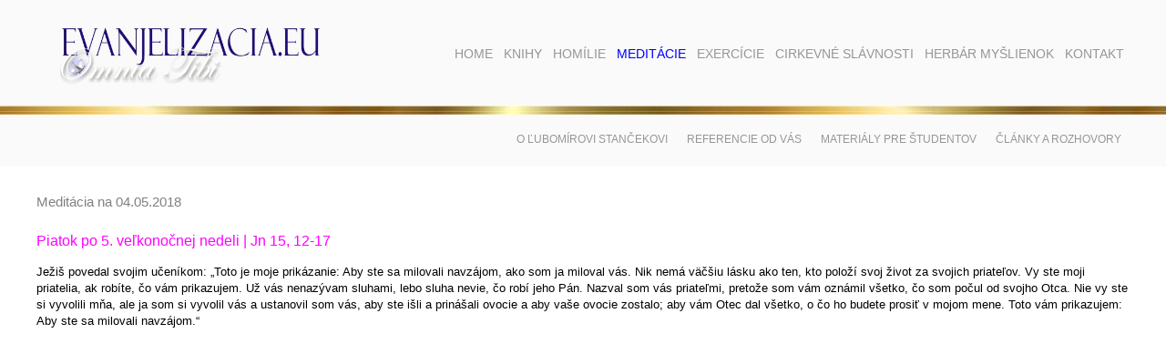

--- FILE ---
content_type: text/html; charset=windows-1250
request_url: https://www.evanjelizacia.eu/?name=rok-2017-2018&page=57&meditacia=2018-05-04
body_size: 4074
content:
<!DOCTYPE html>

<html>
<head>
	<title>Rok 2017/2018 | Inšpirácie pre duchovný rast</title>
	<meta http-equiv="Content-Type" content="text/html; charset=windows-1250" />
	<meta name="description" content="Pozrite si rubriku: Rok 2017/2018 na stránke: www.evanjelizacia.eu." lang="sk" />
	<meta name="keywords" content="homília, homílie, kázeň, kázne, stanček, meditácia, meditácie, zamyslenia, zamyslenie, evanjelizacia, exercície, kňaz, katolík, knihy, filmy, divadlá, prednášky, evanjelizačné články, myšlienky, herbár, Ježiš, Boh, duchovný život, spiritualita, hriech, život, smrť, láska" lang="sk" />

	<meta property="og:locale" content="sk_SK" />
	<meta property="og:type" content="website" />
	<meta property="og:title" content="Rok 2017/2018 | Inšpirácie pre duchovný rast" />
	<meta property="og:description" content="Pozrite si rubriku: Rok 2017/2018 na stránke: www.evanjelizacia.eu." />
	<meta property="og:url" content="http://www.evanjelizacia.eu/?name=rok-2017-2018&page=57&meditacia=2018-05-04" />
	<meta property="og:site_name" content="Stále aktuálne Božie slovo na každý deň." />
	<meta property="og:image" content="" />

	<link rel="stylesheet" type="text/css" href="https://www.evanjelizacia.eu/style_frame.css" />
	<link rel="stylesheet" type="text/css" href="https://www.evanjelizacia.eu/!modul/_js/lightbox2/css/lightbox.css" media="screen" />	
	<link rel="stylesheet" type="text/css" href="https://www.evanjelizacia.eu/!modul/_js/lightbox/css/jquery.lightbox-0.5.css" media="screen" />		
		
	<script type="text/javascript" src="https://www.evanjelizacia.eu/!modul/_js/jquery-1.4.4.min.js"></script>
	<script type="text/javascript" src="https://www.evanjelizacia.eu/!modul/_js/lightbox/js/jquery.lightbox-0.5.js"></script>
	<script type="text/javascript" src="https://www.evanjelizacia.eu/!modul/_js/media/jquery.media.js"></script>
	<script type="text/javascript" src="https://www.evanjelizacia.eu/!modul/_js/media/jquery.metadata.js"></script>
	<script type="text/javascript" src="https://www.evanjelizacia.eu/!modul/_js/web.js"></script>
</head>

<body>

<div id="header">
	<div class="container">
		<div id="logo">
			<a href="https://www.evanjelizacia.eu/?name=home&page=1" title="Úvod"><img src="https://www.evanjelizacia.eu/pic/logo-evanjelizacia-eu.jpg" alt="Logo" /></a>
		</div>
		<div id="menu-top">
			<ul>
			<li><a  href="?name=home&amp;page=1" title="Home">Home</a></li>
			<li><a  href="?name=knihy&amp;page=4" title="Knihy">Knihy</a>
				<ul>
				<li><a href="?name=homilie&amp;page=11" title="Homílie">Homílie</a></li>
				<li><a href="?name=vedecke&amp;page=13" title="Vedecké">Vedecké</a></li>
				<li><a href="?name=romany&amp;page=14" title="Romány">Romány</a></li>
				<li><a href="?name=zborniky-a-clanky&amp;page=12" title="Zborníky a články">Zborníky a články</a></li>
				</ul>
			</li>
			<li><a  href="?name=homilie&amp;page=5" title="Homílie">Homílie</a>
				<ul>
				<li><a href="?name=rok-a&amp;page=15" title="Rok A">Rok A</a></li>
				<li><a href="?name=rok-b&amp;page=16" title="Rok B">Rok B</a></li>
				<li><a href="?name=rok-c&amp;page=17" title="Rok C">Rok C</a></li>
				<li><a href="?name=tematicke&amp;page=18" title="Tematické">Tematické</a></li>
				</ul>
			</li>
			<li><a id="current" href="?name=meditacie&amp;page=6" title="Meditácie">Meditácie</a>
				<ul>
				<li><a href="?name=meditacia-na-dnes&amp;page=20" title="Meditácia na dnes">Meditácia na dnes</a></li>
				<li><a href="?name=rok-2022-2023&amp;page=63" title="Rok 2022/2023">Rok 2022/2023</a></li>
				<li><a href="?name=rok-2021-2022&amp;page=61" title="Rok 2021/2022">Rok 2021/2022</a></li>
				<li><a href="?name=rok-2020-2021&amp;page=60" title="Rok 2020/2021">Rok 2020/2021</a></li>
				<li><a href="?name=rok-2019-2020&amp;page=59" title="Rok 2019/2020">Rok 2019/2020</a></li>
				<li><a href="?name=rok-2018-2019&amp;page=58" title="Rok 2018/2019">Rok 2018/2019</a></li>
				<li><a href="?name=rok-2017-2018&amp;page=57" title="Rok 2017/2018">Rok 2017/2018</a></li>
				<li><a href="?name=rok-2016-2017&amp;page=55" title="Rok 2016/2017">Rok 2016/2017</a></li>
				<li><a href="?name=rok-2015-2016&amp;page=53" title="Rok 2015/2016">Rok 2015/2016</a></li>
				<li><a href="?name=rok-2014-2015&amp;page=52" title="Rok 2014/2015">Rok 2014/2015</a></li>
				<li><a href="?name=rok-2013-2014&amp;page=46" title="Rok 2013/2014">Rok 2013/2014</a></li>
				<li><a href="?name=rok-2012-2013-so-svatymi&amp;page=21" title="Rok 2012/2013 so svätými">Rok 2012/2013 so svätými</a></li>
				<li><a href="?name=rok-2011-2012&amp;page=19" title="Rok 2011/2012">Rok 2011/2012</a></li>
				<li><a href="?name=rok-2010-2011&amp;page=31" title="Rok 2010/2011">Rok 2010/2011</a></li>
				<li><a href="?name=rok-2009-2010&amp;page=38" title="Rok 2009/2010">Rok 2009/2010</a></li>
				<li><a href="?name=rok-2008-2009&amp;page=36" title="Rok 2008/2009">Rok 2008/2009</a></li>
				<li><a href="?name=rok-2007-2008&amp;page=32" title="Rok 2007/2008">Rok 2007/2008</a></li>
				<li><a href="?name=rok-2006-2007&amp;page=39" title="Rok 2006/2007">Rok 2006/2007</a></li>
				<li><a href="?name=sviatky-v-liturgickom-roku&amp;page=33" title="Sviatky v liturgickom roku">Sviatky v liturgickom roku</a></li>
				<li><a href="?name=zoznam-evanjelii&amp;page=47" title="Zoznam evanjelií">Zoznam evanjelií</a></li>
				</ul>
			</li>
			<li><a  href="?name=exercicie&amp;page=7" title="Exercície">Exercície</a>
				<ul>
				<li><a href="?name=reholnym-sestram&amp;page=22" title="Rehoľným sestrám">Rehoľným sestrám</a></li>
				<li><a href="?name=biskupom-a-knazom&amp;page=35" title="Biskupom a kňazom">Biskupom a kňazom</a></li>
				<li><a href="?name=laikom&amp;page=23" title="Laikom">Laikom</a></li>
				</ul>
			</li>
			<li><a  href="?name=cirkevne-slavnosti&amp;page=8" title="Cirkevné slávnosti">Cirkevné slávnosti</a>
				<ul>
				<li><a href="?name=divadla&amp;page=24" title="Divadlá">Divadlá</a></li>
				<li><a href="?name=historicke-udalosti&amp;page=25" title="Historické udalosti">Historické udalosti</a></li>
				</ul>
			</li>
			<li><a  href="?name=herbar-myslienok&amp;page=9" title="Herbár myšlienok">Herbár myšlienok</a>
				<ul>
				<li><a href="?name=herbar-myslienok-l-s-2-&amp;page=40" title="Herbár myšlienok Ľ. S. 2.">Herbár myšlienok Ľ. S. 2.</a></li>
				<li><a href="?name=herbar-myslienok-l-s-3-&amp;page=42" title="Herbár myšlienok Ľ. S. 3.">Herbár myšlienok Ľ. S. 3.</a></li>
				<li><a href="?name=herbar-myslienok-l-s-4-&amp;page=43" title="Herbár myšlienok Ľ. S. 4.">Herbár myšlienok Ľ. S. 4.</a></li>
				<li><a href="?name=herbar-myslienok-l-s-5-&amp;page=44" title="Herbár myšlienok Ľ. S. 5.">Herbár myšlienok Ľ. S. 5.</a></li>
				<li><a href="?name=herbar-myslienok-l-s-6-&amp;page=49" title="Herbár myšlienok Ľ. S. 6.">Herbár myšlienok Ľ. S. 6.</a></li>
				<li><a href="?name=herbar-myslienok-l-s-7-&amp;page=50" title="Herbár myšlienok Ľ. S. 7.">Herbár myšlienok Ľ. S. 7.</a></li>
				<li><a href="?name=herbar-myslienok-l-s-8-&amp;page=51" title="Herbár myšlienok Ľ. S. 8.">Herbár myšlienok Ľ. S. 8.</a></li>
				<li><a href="?name=herbar-myslienok-ls-9-12-&amp;page=54" title="Herbár myšlienok ĽS 9.-12.">Herbár myšlienok ĽS 9.-12.</a></li>
				</ul>
			</li>
			<li><a  href="?name=kontakt&amp;page=26" title="Kontakt">Kontakt</a></li>
		</ul>	
		</div>
		<div class="fix"></div>
	</div>
</div>

<div id="content">
		<div id="menu-content">
		<div class="containerr">
			<ul>
				<li><a href="?go=lubomir-stancek" title="O Ľubomírovi Stančekovi">O Ľubomírovi Stančekovi</a></li>
				<li><a href="?go=referencie-od-vas" title="Referencie od vás">Referencie od vás</a></li>
				<li><a href="?go=materialy-pre-studentov" title=">Materiály pre študentov">Materiály pre študentov</a></li>
				<!--<li><a href="?go=uzitocne-odkazy" title="Užitočné odkazy">Užitočné odkazy</a></li>-->
				<li><a href="?go=clanky-a-rozhovory" title="Články a rozhovory">Články a rozhovory</a></li>
			</ul>
		</div>
	</div>
			
	<div class="container">
		<h1 class="meditacie" style="margin-left: 0px">Meditácia na 04.05.2018</h1>
<p><span style="font-size: medium; color: #ff00ff;">Piatok po 5. veľkonočnej nedeli | Jn 15, 12-17</span></p>
<p><span style="font-size: small;">Ježiš povedal svojim učeníkom: „Toto je moje prikázanie: Aby ste sa milovali navzájom, ako som ja miloval vás. Nik nemá väčšiu lásku ako ten, kto položí svoj život za svojich priateľov. Vy ste moji priatelia, ak robíte, čo vám prikazujem. Už vás nenazývam sluhami, lebo sluha nevie, čo robí jeho Pán. Nazval som vás priateľmi, pretože som vám oznámil všetko, čo som počul od svojho Otca. Nie vy ste si vyvolili mňa, ale ja som si vyvolil vás a ustanovil som vás, aby ste išli a prinášali ovocie a aby vaše ovocie zostalo; aby vám Otec dal všetko, o čo ho budete prosiť v mojom mene. Toto vám prikazujem: Aby ste sa milovali navzájom.“</span></p>
<p><span style="font-size: small;"><iframe src="https://www.youtube.com/embed/9LYP5yhn5rA" frameborder="0" width="399" height="329"></iframe><iframe src="https://www.youtube.com/embed/cOudAB0bb_8" frameborder="0" width="399" height="329"></iframe><iframe src="https://www.youtube.com/embed/n2xgRyRrh_g" frameborder="0" width="399" height="329"></iframe><br /></span></p>
<p style="text-align: left;"><span style="color: #ff00ff; font-size: medium;">Tvorivý životný postoj</span></p>
<p style="text-align: left;"><span style="font-size: small;">Ustanovil som vás, aby ste išli a prinášali ovocie. „Aby ste išli" - čiže to ovocie sa má rodiť a dozrievať v pohybe, v dynamickom postoji, na ceste, na pochode. Ide predovšetkým o náš postup v duchovnom, morálnom zdokonaľovaní sa, o náš trpezlivý a vytrvalý pohyb k Bohu, o našu cestu nielen do diaľky, ale aj do výšky. Ľudia si myslia, že sú schopní vzniesť sa nahor, keď postupujú dopredu. Takéto heslo hádzali svetu rôzne politické štruktúry: kráčaj napred! (Kedysi sa spievalo: Napred, napred, nikdy nie naspäť!). Avšak pochod napred skôr či neskôr musí viesť k východiskovému bodu. Môžeme kráčať s čo najväčším rozmachom, a nemôžeme sa vzniesť ani pol metra nahor. A práve toto je úlohou ľudského života: vznášať sa do výšky, zošľachťovať sa a zdokonaľovať, aby sme prinášali čoraz ušľachtilejšie a dokonalejšie ovocie. Bude to najprv ovocie nášho osobného vnútorného vzrastu. Z toho nevyplýva, že bude to ovocie poznačené akýmsi svätým egoizmom. Naopak: o postupe v dokonalosti rozhoduje postup v láske: Toto je moje prikázanie: Aby ste sa milovali navzájom. Má to byť láska, ktorá dáva život za priateľov. Sám Kristus dal svoj život zvlášť za nepriateľov, za rôznych Judášov, Kajfášov, Barabášov, Pilátov a Herodesov. Dávajúc za nich život - dával im šancu stať sa jeho priateľmi. Ale podobne, ako jeho láska, krížom má byť poznačená láska rodičov k deťom, manžela k manželke, občana k vlasti, zdravotníkov k pacientom atď. Oni, vzorne vykonávajúc svoje povinnosti, dávajú svoj život za druhých. Takúto lásku treba v sebe úporné vypracovávať. A tu sa vraciame k tomu, čo sa už skôr povedalo: Všetky skúšky lásky sú odsúdené na neúspech, ak sa človek nesnaží čo najusilovnejšie rozvinúť celú svoju osobnosť, aby dosiahol tvorivý životný postoj (E. Fromm). Pre takéto ovocie - ako hovorí Pán Ježiš ~ boli sme vyvolení a určení. Aby sme „išli" v námahe každého dňa; zárukou jeho objatia a pretrvania je jeho smrť ako obeta a slávne zmŕtvychvstanie.</span></p>
<p style="text-align: left;"><span style="font-size: small;"><a href="https://www.youtube.com/watch?v=n2xgRyRrh_g" target="_blank">YT</a> | <a href="https://gloria.tv/video/rBxr9PnPQJafKgbFfZATJFf1o" target="_blank">GTV</a></span></p>	</div>	
</div>

<div id="footer">
	<div class="container">	
		&copy; 2012 - 2026 <b>ĽUBOMÍR STANČEK</b>, projected & designed by <b>JÚLIA KUBICOVÁ</b>, stránka bola vytvorená firmou <a href="http://www.grandcom.sk" target="_blank" title="GRANDCOM"><b>GRANDCOM</b></a>	
	</div>
</div>


<script type="text/javascript">
  var _gaq = _gaq || [];
  _gaq.push(['_setAccount', 'UA-29547243-1']);
  _gaq.push(['_trackPageview']);

  (function() {
    var ga = document.createElement('script'); ga.type = 'text/javascript'; ga.async = true;
    ga.src = ('https:' == document.location.protocol ? 'https://ssl' : 'http://www') + '.google-analytics.com/ga.js';
    var s = document.getElementsByTagName('script')[0]; s.parentNode.insertBefore(ga, s);
  })();
</script>


</body>
</html>


--- FILE ---
content_type: application/javascript
request_url: https://www.evanjelizacia.eu/!modul/_js/media/jquery.metadata.js
body_size: 1317
content:
/*
 * Metadata - jQuery plugin for parsing metadata from elements
 *
 * Copyright (c) 2006 John Resig, Yehuda Katz, Jörn Zaefferer
 *
 * Dual licensed under the MIT and GPL licenses:
 *   http://www.opensource.org/licenses/mit-license.php
 *   http://www.gnu.org/licenses/gpl.html
 *
 * Revision: $Id$
 *
 */

/**
 * Sets the type of metadata to use. Metadata is encoded in JSON, and each property
 * in the JSON will become a property of the element itself.
 *
 * There are three supported types of metadata storage:
 *
 *   attr:  Inside an attribute. The name parameter indicates *which* attribute.
 *          
 *   class: Inside the class attribute, wrapped in curly braces: { }
 *   
 *   elem:  Inside a child element (e.g. a script tag). The
 *          name parameter indicates *which* element.
 *          
 * The metadata for an element is loaded the first time the element is accessed via jQuery.
 *
 * As a result, you can define the metadata type, use $(expr) to load the metadata into the elements
 * matched by expr, then redefine the metadata type and run another $(expr) for other elements.
 * 
 * @name $.meta.setType
 *
 * @example <p id="one" class="some_class {item_id: 1, item_label: 'Label'}">This is a p</p>
 * @before $.meta.setType("class")
 * @after $("#one").data().item_id == 1; $("#one")[0].item_label == "Label"
 * @desc Reads metadata from the class attribute
 * 
 * @example <p id="one" class="some_class" data="{item_id: 1, item_label: 'Label'}">This is a p</p>
 * @before $.meta.setType("attr", "data")
 * @after $("#one").data().item_id == 1; $("#one")[0].item_label == "Label"
 * @desc Reads metadata from a "data" attribute
 * 
 * @example <p id="one" class="some_class"><script>{item_id: 1, item_label: 'Label'}</script>This is a p</p>
 * @before $.meta.setType("elem", "script")
 * @after $("#one").data().item_id == 1; $("#one")[0].item_label == "Label"
 * @desc Reads metadata from a nested script element
 * 
 * @param String type The encoding type
 * @param String name The name of the attribute to be used to get metadata (optional)
 * @cat Plugins/Metadata
 * @descr Sets the type of encoding to be used when loading metadata for the first time
 * @type undefined
 * @see data()
 */

(function($) {
	// settings
	$.meta = {
	  type: "class",
	  name: "data",
	  setType: function(type,name){
	    this.type = type;
	    this.name = name;
	  },
	  cre: /({.*})/,
	  single: 'data'
	};
	
	// reference to original setArray()
	var setArray = $.fn.setArray;
	
	// define new setArray()
	$.fn.setArray = function(arr){
	    return setArray.apply( this, arguments ).each(function(){
	      if ( this.nodeType == 9 || $.isXMLDoc(this) || this.metaDone ) return;
	      
	      var data = "{}";
	      
	      if ( $.meta.type == "class" ) {
	        var m = $.meta.cre.exec( this.className );
	        if ( m )
	          data = m[1];
	      } else if ( $.meta.type == "elem" ) {
	      	if( !this.getElementsByTagName ) return;
	        var e = this.getElementsByTagName($.meta.name);
	        if ( e.length )
	          data = $.trim(e[0].innerHTML);
	      } else if ( this.getAttribute != undefined ) {
	        var attr = this.getAttribute( $.meta.name );
	        if ( attr )
	          data = attr;
	      }
	      
	      if ( !/^{/.test( data ) )
	        data = "{" + data + "}";
	
	      eval("data = " + data);
	
	      if ( $.meta.single )
	        this[ $.meta.single ] = data;
	      else
	        $.extend( this, data );
	      
	      this.metaDone = true;
	    });
	};
	
	/**
	 * Returns the metadata object for the first member of the jQuery object.
	 *
	 * @name data
	 * @descr Returns element's metadata object
	 * @type jQuery
	 * @cat Plugins/Metadata
	 */
	$.fn.data = function(){
	  return this[0][$.meta.single || "data"];
	};
})(jQuery);